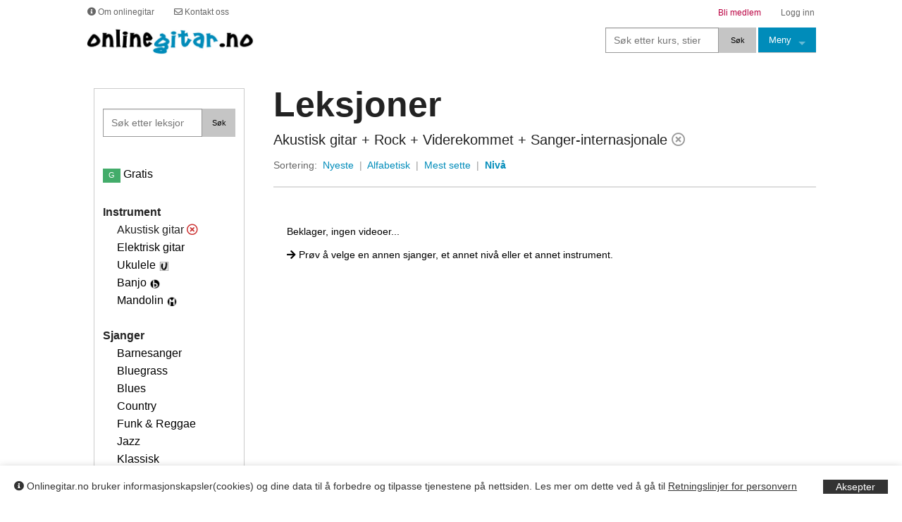

--- FILE ---
content_type: text/html; charset=UTF-8
request_url: https://www.onlinegitar.no/leksjoner/?gitar=akustisk&sid=1&sjanger=Rock&niva=Viderekommet&sort=niva&emne=Sanger-internasjonale
body_size: 36613
content:


<!DOCTYPE html> 
<html>
<head>
<meta charset="UTF-8">
<meta name="keywords" content="gitar, online, gitarkurs, gitargrep, gitarundervisning, gitaropplæring, el-gitar, akustisk, rock, licks, barnesanger, metallica, tapping, sweeping, fingerspill, gitarteori">
<meta property="og:image" content="//www.onlinegitar.no/medl/videobilder_jpg/fireflies_sangdel.jpg"/> 
<meta property="og:image:secure_url" content="//www.onlinegitar.no/medl/videobilder_jpg/fireflies_sangdel.jpg"/> 
<meta property="og:description" content="Hundrevis av videoleksjoner for både akustisk og elektrisk gitar"/>
<meta name="viewport" content="width=device-width, initial-scale=1, maximum-scale=1">  

<title>Lær rock på gitar | onlinegitar.no</title>
<link rel="stylesheet" type="text/css" href="//www.onlinegitar.no/css/og_stil.css">
<link rel="stylesheet" type="text/css" href="//www.onlinegitar.no/css/grep_liten.css">
<link rel="stylesheet" type="text/css" href="//www.onlinegitar.no/css/ukulele_grep.css">
<link rel="stylesheet" type="text/css" href="//www.onlinegitar.no/css/mandolin_grep.css">
<link rel="stylesheet" type="text/css" href="//www.onlinegitar.no/css/skala_liten.css">
<link rel="stylesheet" type="text/css" href="//www.onlinegitar.no/css/dateinput.css"/>
<link rel="stylesheet" href="//www.onlinegitar.no/javascripts/cookie-consent-bar-grt/grt-cookies-consent.css" />

<link rel="stylesheet" type="text/css" href="//www.onlinegitar.no/css/videobgr2020.css">


<!--<link rel="stylesheet" type="text/css" href="//www.onlinegitar.no/css/web-fonts-with-css/css/fontawesome-all.css"/>-->
<link rel="stylesheet" href="https://use.fontawesome.com/releases/v5.7.1/css/all.css" integrity="sha384-fnmOCqbTlWIlj8LyTjo7mOUStjsKC4pOpQbqyi7RrhN7udi9RwhKkMHpvLbHG9Sr" crossorigin="anonymous">


<!-- Mailchimp nyhetsbrev popup 
<script id="mcjs">!function(c,h,i,m,p){m=c.createElement(h),p=c.getElementsByTagName(h)[0],m.async=1,m.src=i,p.parentNode.insertBefore(m,p)}(document,"script","https://chimpstatic.com/mcjs-connected/js/users/8d685b9215de7eaacf358ddc1/80f69f353309906ea76ef089e.js");</script>
-->
        
<!--Slick slide-->
<link rel="stylesheet" type="text/css" href="//www.onlinegitar.no/javascripts/slick-1.3.15/slick/slick.css"/>

<!--foundation-->
<link rel="stylesheet" type="text/css" href="//www.onlinegitar.no/bilder/ikoner/foundation-icons/foundation-icons.css">
<link rel="stylesheet" type="text/css" href="//www.onlinegitar.no/frameworks/foundation-5.2.0/css/foundation.css">
<script src="//www.onlinegitar.no/frameworks/foundation-5.2.0/js/vendor/modernizr.js"></script>


<!--slickQuiz-->
<link href="//www.onlinegitar.no/javascripts/SlickQuiz-master/css/slickQuiz.css" media="screen" rel="stylesheet" type="text/css">


<link rel="icon" type="image/ico" href="//www.onlinegitar.no/favicon.ico">
<link rel="shortcut icon" href="//www.onlinegitar.no/favicon.ico">


<!-- JQUERY -->
<script src="//ajax.googleapis.com/ajax/libs/jquery/1.4.2/jquery.min.js"></script>

<!-- <script src="//www.onlinegitar.no/javascripts/jquery-ui-1.10.3/jquery-1.9.1.js"></script> -->

<script src="https://ajax.googleapis.com/ajax/libs/jquery/3.5.1/jquery.min.js"></script>
<script src="//www.onlinegitar.no/javascripts/jquery-validation-1.17.0/dist/jquery.validate.min.js"></script>



<!--APlayer-->
<link rel="stylesheet" href="//www.onlinegitar.no/javascripts/APlayer-master/dist/APlayer.min.css">


<!--slimScroll-->
<script src="//www.onlinegitar.no/javascripts/jQuery-slimScroll-1.3.0/jquery.slimscroll.min.js"></script> 

<!--scroler jquery malihu-->
<link rel="stylesheet" href="//www.onlinegitar.no/javascripts/malihu-custom-scrollbar-plugin-master/jquery.mCustomScrollbar.css" />

<!--circle progress-->
<link rel="stylesheet" href="//www.onlinegitar.no/javascripts/jquery-circle-progress-1.2.2/docs/styles.css" />
<script src="//www.onlinegitar.no/javascripts/jquery-circle-progress-1.2.2/dist/circle-progress.js"></script>

<!--timeline css-->

<link href="//www.onlinegitar.no/javascripts/codecanyon-timeline-8-style/Flik-Timeline/assets/css/flik-timeline.css" rel="stylesheet" />

<link href="//www.onlinegitar.no/javascripts/codecanyon-timeline-8-style/Flik-Timeline/assets/css/magnific-popup.min.css" rel="stylesheet" />

			
<!--Google fonts api-->
<link href="https://fonts.googleapis.com/css?family=Just+Another+Hand|Just+Me+Again+Down+Here|Merriweather|Merriweather+Sans|Neucha|Roboto|Roboto+Condensed|Roboto+Mono|Roboto+Slab|Sue+Ellen+Francisco&display=swap" rel="stylesheet">

<link href="https://fonts.googleapis.com/css2?family=Caveat+Brush&family=Schoolbell&family=Mansalva&family=Permanent+Marker&family=DM+Mono:ital,wght@0,300;0,400;0,500;1,300;1,400;1,500&family=Nanum+Pen+Script&display=swap" rel="stylesheet">

<link href="https://fonts.googleapis.com/css2?family=Alfa+Slab+One&family=Berkshire+Swash&family=Caveat:wght@400..700&family=Henny+Penny&family=Just+Me+Again+Down+Here&family=Mountains+of+Christmas:wght@400;700&display=swap" rel="stylesheet">
<!--JWplayer-->
<script src="https://cdn.jwplayer.com/libraries/OrbQ0FSF.js"></script>
<script>jwplayer.key="lAEasKmdTecCTJmkdkG9f1akRdLa5tR6EI73cw==";</script>


<!--Dibs easy -->		
<script src="https://checkout.dibspayment.eu/v1/checkout.js?v=1"></script>



	<script>

		
	$(document).ready(function(){
 		$("#filtertoggle2").click(function(){
			$("#filtercontent2").toggle(500);
  		});
  		
		$("#filtertoggle").click(function(){
			$("#filtercontent").toggle(500);	
			($("#filtertoggle").text() === "Mindre -") ? $("#filtertoggle").text("Mer +") : $("#filtertoggle").text("Mindre -");		
  		});

  		 		
	});
    
	
	</script>



				
</head><body><div class='row'><div class='small-12 medium-11 medium-centered large-10 large-centered columns'> 	<div class='topplinje show-for-medium-up'><p><a href='https://www.onlinegitar.no/om_og.php'><span><i class='fas fa-info-circle'></i> Om onlinegitar</span></a><a href='https://www.onlinegitar.no/kontakt/'><span><i class='far fa-envelope'></i> Kontakt oss</span></a><a href='https://www.onlinegitar.no/logginn/'><span class='right-align spanhoyre'> Logg inn</span></a><a href='https://www.onlinegitar.no/medlem/' class='darkred'><span class='right-align spanhoyre'>Bli medlem</span> </a></p></div><nav class='top-bar' data-topbar role='navigation'><ul class='title-area'><li class='name'><div class='show-for-medium-up'><a href='//www.onlinegitar.no/'><img src='//www.onlinegitar.no/bilder/logo/logo-onlinegitar-nov-17-hvit-bgr.jpg' width='240' alt='' ></a></div><div class='show-for-small-only'><a href='//www.onlinegitar.no/'><img src='//www.onlinegitar.no/bilder/logo/logo-onlinegitar-nov-17-hvit-bgr-small.jpg' width='190' alt='' ></a></div></li><li class='toggle-topbar'><i class='fa fa-bars fa-2x'></i><a href='#'><span></span></a></li></ul><section class='top-bar-section'><ul class='right'><li><form name='form' method='get' action='//www.onlinegitar.no/kurs/'><div class='row collapse'><div class='small-8 medium-8 large-9 columns'><input name='q' type='search' placeholder='Søk etter kurs, stier, video...' value='' style='height:36px;'></div><div class='small-4 medium-4 large-3 columns'><input type='submit' class='button tiny postfix' value='Søk' style='background: #c5c5c5; color: #000; height: 36px;'></div></div></form></li><li class='has-dropdown active'><a href='#'>Meny</a><ul class='dropdown'><li><a href='//www.onlinegitar.no/' class='linkblack3'><i class='fas fa-home'></i></a></li><li><a href='//www.onlinegitar.no/stier/'>Stier</a></li><li><a href='//www.onlinegitar.no/kurs/'>Kurs</a></li><li><a href='//www.onlinegitar.no/leksjoner/'>Leksjoner</a></li><li><a href='//www.onlinegitar.no/larere/'>Lærere</a></li><li><a href='//www.onlinegitar.no/stemming/'>Stemming</a></li><li><a href='//www.onlinegitar.no/grep/'>Grep</a></li><li><a href='//www.onlinegitar.no/backing/'>Backingtracks</a></li><li><a href='//www.onlinegitar.no/skala/'>Skala</a></li><li><a href='//www.onlinegitar.no/artikler/'>Artikler</a></li></ul></li><div class='show-for-small-only'><li><a href='https://www.onlinegitar.no/logginn/'>Logg inn</a></li><li><a href='https://www.onlinegitar.no/medlem/'>Bli medlem</a></li><li><a href='https://www.onlinegitar.no/kontakt/'>Kontakt oss</a></li><li><a href='https://www.onlinegitar.no/om_og.php'>Om onlinegitar.no</a></li></div></ul></section></nav>
<br><div class='row'><div class='small-12 medium-3 large-3 columns show-for-medium-up'><div class='row'><div class='small-12 medium-11 medium-centered large-11 large-centered columns bgr-white'><br><div class='border-lightgray xlpadding2'><div class='row'><br><div class='small-12 medium-12 large-12 columns '><form name='form' method='get' action='//www.onlinegitar.no/leksjoner/'><div class='row collapse'><div class='small-9 medium-8 large-9 columns'><input name='q2' type='search' placeholder='Søk etter leksjoner' value=''></div><div class='small-3 medium-4 large-3 columns'><input type='submit' class='button tiny postfix' value='Søk' style='background: #c5c5c5; color: #000; height: 40px;'></div></div></form></div></div><br><p><a href='https://www.onlinegitar.no/leksjoner/?f=gratis' class='linkblack2'><span class='label success'>G</span> Gratis</a></p><br><ul class='no-bullet'><li><strong>Instrument</strong></li><li><ul class='no-bullet'><li>Akustisk gitar <a href='https://www.onlinegitar.no/leksjoner/?sid=1&amp;sjanger=Rock&amp;niva=Viderekommet&amp;emne=Sanger-internasjonale&amp;sort=niva' class='linkblack'> <i class='far fa-times-circle red' title='Fjern filter'></i></a> </li><li><a href='https://www.onlinegitar.no/leksjoner/?sid=1&amp;sjanger=Rock&amp;niva=Viderekommet&amp;emne=Sanger-internasjonale&amp;sort=niva&amp;gitar=elektrisk' class='linkblack'>Elektrisk gitar</a><li><a href='https://www.onlinegitar.no/leksjoner/?sid=1&amp;sjanger=Rock&amp;niva=Viderekommet&amp;emne=Sanger-internasjonale&amp;sort=niva&amp;gitar=ukulele' class='linkblack'>Ukulele</a>&nbsp;<img src='https://www.onlinegitar.no/bilder/ikoner/ukulele_ikon.png' title='Ukulele' width='16' alt=''><li><a href='https://www.onlinegitar.no/leksjoner/?sid=1&amp;sjanger=Rock&amp;niva=Viderekommet&amp;emne=Sanger-internasjonale&amp;sort=niva&amp;gitar=banjo' class='linkblack'>Banjo</a>&nbsp;<img src='https://www.onlinegitar.no/bilder/ikoner/banjo_ikon.png' title='Banjo' width='16' alt=''><li><a href='https://www.onlinegitar.no/leksjoner/?sid=1&amp;sjanger=Rock&amp;niva=Viderekommet&amp;emne=Sanger-internasjonale&amp;sort=niva&amp;gitar=mandolin' class='linkblack'>Mandolin</a>&nbsp;<img src='https://www.onlinegitar.no/bilder/ikoner/mandolin-ikon-videoliste-v3.png' title='Mandolin' width='16' alt=''></ul></li><li><br><strong>Sjanger</strong></li><li><ul class='no-bullet'><li><a href='https://www.onlinegitar.no/leksjoner/?sid=6&amp;gitar=akustisk&amp;niva=Viderekommet&amp;emne=Sanger-internasjonale&amp;sort=niva&amp;sjanger=Barnesanger' class='linkblack'>Barnesanger</a></li><li><a href='https://www.onlinegitar.no/leksjoner/?sid=20&amp;gitar=akustisk&amp;niva=Viderekommet&amp;emne=Sanger-internasjonale&amp;sort=niva&amp;sjanger=Bluegrass' class='linkblack'>Bluegrass</a></li><li><a href='https://www.onlinegitar.no/leksjoner/?sid=7&amp;gitar=akustisk&amp;niva=Viderekommet&amp;emne=Sanger-internasjonale&amp;sort=niva&amp;sjanger=Blues' class='linkblack'>Blues</a></li><li><a href='https://www.onlinegitar.no/leksjoner/?sid=17&amp;gitar=akustisk&amp;niva=Viderekommet&amp;emne=Sanger-internasjonale&amp;sort=niva&amp;sjanger=Country' class='linkblack'>Country</a></li><li><a href='https://www.onlinegitar.no/leksjoner/?sid=11&amp;gitar=akustisk&amp;niva=Viderekommet&amp;emne=Sanger-internasjonale&amp;sort=niva&amp;sjanger=Funk & Reggae' class='linkblack'>Funk & Reggae</a></li><li><a href='https://www.onlinegitar.no/leksjoner/?sid=16&amp;gitar=akustisk&amp;niva=Viderekommet&amp;emne=Sanger-internasjonale&amp;sort=niva&amp;sjanger=Jazz' class='linkblack'>Jazz</a></li><li><a href='https://www.onlinegitar.no/leksjoner/?sid=5&amp;gitar=akustisk&amp;niva=Viderekommet&amp;emne=Sanger-internasjonale&amp;sort=niva&amp;sjanger=Klassisk' class='linkblack'>Klassisk</a></li><li><a href='https://www.onlinegitar.no/leksjoner/?sid=13&amp;gitar=akustisk&amp;niva=Viderekommet&amp;emne=Sanger-internasjonale&amp;sort=niva&amp;sjanger=Metal' class='linkblack'>Metal</a></li><li><a href='https://www.onlinegitar.no/leksjoner/?sid=8&amp;gitar=akustisk&amp;niva=Viderekommet&amp;emne=Sanger-internasjonale&amp;sort=niva&amp;sjanger=Multi-sjanger' class='linkblack'>Multi-sjanger</a></li><li><a href='https://www.onlinegitar.no/leksjoner/?sid=4&amp;gitar=akustisk&amp;niva=Viderekommet&amp;emne=Sanger-internasjonale&amp;sort=niva&amp;sjanger=Pop' class='linkblack'>Pop</a></li><li>Rock <a href='https://www.onlinegitar.no/leksjoner/?gitar=akustisk&amp;niva=Viderekommet&amp;emne=Sanger-internasjonale&amp;sort=niva' class='linkblack'><i class='far fa-times-circle red' title='Fjern filter'></i></a></li><li><a href='https://www.onlinegitar.no/leksjoner/?sid=12&amp;gitar=akustisk&amp;niva=Viderekommet&amp;emne=Sanger-internasjonale&amp;sort=niva&amp;sjanger=Viser & Folk' class='linkblack'>Viser & Folk</a></li></ul></li><li><br><strong>Nivå</strong></li><li><ul class='no-bullet'><li><a href='https://www.onlinegitar.no/leksjoner/?gitar=akustisk&amp;sid=1&amp;sjanger=Rock&amp;emne=Sanger-internasjonale&amp;sort=niva&amp;niva=Nybegynner' class='linkblack'>Nybegynner</a></li><li><a href='https://www.onlinegitar.no/leksjoner/?gitar=akustisk&amp;sid=1&amp;sjanger=Rock&amp;emne=Sanger-internasjonale&amp;sort=niva&amp;niva=Middels' class='linkblack'>Middels</a></li><li>Viderekommet <a href='https://www.onlinegitar.no/leksjoner/?gitar=akustisk&amp;sid=1&amp;sjanger=Rock&amp;emne=Sanger-internasjonale&amp;sort=niva' class='linkblack'><i class='far fa-times-circle red' title='Fjern filter'></i></a></li></ul></li><li><br><strong>Emner</strong></li><li><ul class='no-bullet'><li><a href='https://www.onlinegitar.no/leksjoner/?gitar=akustisk&amp;sid=1&amp;sjanger=Rock&amp;niva=Viderekommet&amp;sort=niva&amp;emne=Alternativ stemming' class='linkblack'>Alternativ stemming</a> <span class='litenp gray'></span></li><li><a href='https://www.onlinegitar.no/leksjoner/?gitar=akustisk&amp;sid=1&amp;sjanger=Rock&amp;niva=Viderekommet&amp;sort=niva&amp;emne=Barnesanger-norske' class='linkblack'>Barnesanger-norske</a> <span class='litenp gray'></span></li><li><a href='https://www.onlinegitar.no/leksjoner/?gitar=akustisk&amp;sid=1&amp;sjanger=Rock&amp;niva=Viderekommet&amp;sort=niva&amp;emne=Filmmusikk' class='linkblack'>Filmmusikk</a> <span class='litenp gray'></span></li><li><a href='https://www.onlinegitar.no/leksjoner/?gitar=akustisk&amp;sid=1&amp;sjanger=Rock&amp;niva=Viderekommet&amp;sort=niva&amp;emne=Fingerspill' class='linkblack'>Fingerspill</a> <span class='litenp gray'></span></li><li><a href='https://www.onlinegitar.no/leksjoner/?gitar=akustisk&amp;sid=1&amp;sjanger=Rock&amp;niva=Viderekommet&amp;sort=niva&amp;emne=Gitarutstyr' class='linkblack'>Gitarutstyr</a> <span class='litenp gray'></span></li><li><a href='https://www.onlinegitar.no/leksjoner/?gitar=akustisk&amp;sid=1&amp;sjanger=Rock&amp;niva=Viderekommet&amp;sort=niva&amp;emne=Grep' class='linkblack'>Grep</a> <span class='litenp gray'></span></li><li><a href='https://www.onlinegitar.no/leksjoner/?gitar=akustisk&amp;sid=1&amp;sjanger=Rock&amp;niva=Viderekommet&amp;sort=niva&amp;emne=Grunnleggende' class='linkblack'>Grunnleggende</a> <span class='litenp gray'></span></li><li><a href='https://www.onlinegitar.no/leksjoner/?gitar=akustisk&amp;sid=1&amp;sjanger=Rock&amp;niva=Viderekommet&amp;sort=niva&amp;emne=Improvisasjon' class='linkblack'>Improvisasjon</a> <span class='litenp gray'></span></li><li><a href='https://www.onlinegitar.no/leksjoner/?gitar=akustisk&amp;sid=1&amp;sjanger=Rock&amp;niva=Viderekommet&amp;sort=niva&amp;emne=Jazzstandard' class='linkblack'>Jazzstandard</a> <span class='litenp gray'></span></li><li><a href='https://www.onlinegitar.no/leksjoner/?gitar=akustisk&amp;sid=1&amp;sjanger=Rock&amp;niva=Viderekommet&amp;sort=niva&amp;emne=Julesanger' class='linkblack'>Julesanger</a> <span class='litenp gray'></span></li><li><a href='https://www.onlinegitar.no/leksjoner/?gitar=akustisk&amp;sid=1&amp;sjanger=Rock&amp;niva=Viderekommet&amp;sort=niva&amp;emne=Komp' class='linkblack'>Komp</a> <span class='litenp gray'></span></li><li><a href='https://www.onlinegitar.no/leksjoner/?gitar=akustisk&amp;sid=1&amp;sjanger=Rock&amp;niva=Viderekommet&amp;sort=niva&amp;emne=Licks' class='linkblack'>Licks</a> <span class='litenp gray'></span></li><li><a href='https://www.onlinegitar.no/leksjoner/?gitar=akustisk&amp;sid=1&amp;sjanger=Rock&amp;niva=Viderekommet&amp;sort=niva&amp;emne=Melodispill -enkle' class='linkblack'>Melodispill -enkle</a> <span class='litenp gray'></span></li><li><a href='https://www.onlinegitar.no/leksjoner/?gitar=akustisk&amp;sid=1&amp;sjanger=Rock&amp;niva=Viderekommet&amp;sort=niva&amp;emne=Powerchords' class='linkblack'>Powerchords</a> <span class='litenp gray'></span></li><li><a href='https://www.onlinegitar.no/leksjoner/?gitar=akustisk&amp;sid=1&amp;sjanger=Rock&amp;niva=Viderekommet&amp;sort=niva&amp;emne=Riff' class='linkblack'>Riff</a> <span class='litenp gray'></span></li><li><a href='https://www.onlinegitar.no/leksjoner/?gitar=akustisk&amp;sid=1&amp;sjanger=Rock&amp;niva=Viderekommet&amp;sort=niva&amp;emne=Rytme' class='linkblack'>Rytme</a> <span class='litenp gray'></span></li><li><a href='https://www.onlinegitar.no/leksjoner/?gitar=akustisk&amp;sid=1&amp;sjanger=Rock&amp;niva=Viderekommet&amp;sort=niva&amp;emne=Sanger med norsk tekst' class='linkblack'>Sanger med norsk tekst</a> <span class='litenp gray'></span></li><li>Sanger-internasjonale <span class='litenp gray'></span>  <a href='https://www.onlinegitar.no/leksjoner/?gitar=akustisk&amp;sid=1&amp;sjanger=Rock&amp;niva=Viderekommet&amp;sort=niva' class='linkblack'><i class='far fa-times-circle red' title='Fjern filter'></i></a></li><li><a href='https://www.onlinegitar.no/leksjoner/?gitar=akustisk&amp;sid=1&amp;sjanger=Rock&amp;niva=Viderekommet&amp;sort=niva&amp;emne=Skala' class='linkblack'>Skala</a> <span class='litenp gray'></span></li><li><a href='https://www.onlinegitar.no/leksjoner/?gitar=akustisk&amp;sid=1&amp;sjanger=Rock&amp;niva=Viderekommet&amp;sort=niva&amp;emne=Solospill' class='linkblack'>Solospill</a> <span class='litenp gray'></span></li><li><a href='https://www.onlinegitar.no/leksjoner/?gitar=akustisk&amp;sid=1&amp;sjanger=Rock&amp;niva=Viderekommet&amp;sort=niva&amp;emne=Spansk' class='linkblack'>Spansk</a> <span class='litenp gray'></span></li><li><a href='https://www.onlinegitar.no/leksjoner/?gitar=akustisk&amp;sid=1&amp;sjanger=Rock&amp;niva=Viderekommet&amp;sort=niva&amp;emne=Speed' class='linkblack'>Speed</a> <span class='litenp gray'></span></li><li><a href='https://www.onlinegitar.no/leksjoner/?gitar=akustisk&amp;sid=1&amp;sjanger=Rock&amp;niva=Viderekommet&amp;sort=niva&amp;emne=Sweeping' class='linkblack'>Sweeping</a> <span class='litenp gray'></span></li><li><a href='https://www.onlinegitar.no/leksjoner/?gitar=akustisk&amp;sid=1&amp;sjanger=Rock&amp;niva=Viderekommet&amp;sort=niva&amp;emne=Tapping' class='linkblack'>Tapping</a> <span class='litenp gray'></span></li><li><a href='https://www.onlinegitar.no/leksjoner/?gitar=akustisk&amp;sid=1&amp;sjanger=Rock&amp;niva=Viderekommet&amp;sort=niva&amp;emne=Øvelser' class='linkblack'>Øvelser</a> <span class='litenp gray'></span></li></ul></li></ul><br></div><br><br></div><div class='clear'><br></div></div></div><div class='small-12 medium-9 large-9 columns'><div class='row'><div class='small-12 medium-11 medium-centered large-11 large-centered columns show-for-small-only'><p id='filtertoggle2' class='psmall right'>Filter <i class='fas fa-sliders-h'></i></p><br><div id='filtercontent2' class='display-none'><br><div class='small-12 medium-11 medium-centered large-12 columns bgr-white2'><br><div class='border-lightgray xlpadding3'><div class='row'><br><div class='small-12 medium-12 large-12 columns '><form name='form' method='get' action='//www.onlinegitar.no/leksjoner/'><div class='row collapse'><div class='small-9 medium-8 large-9 columns'><input name='q2' type='search' placeholder='Søk etter leksjoner' value=''></div><div class='small-3 medium-4 large-3 columns'><input type='submit' class='button tiny postfix' value='Søk' style='background: #c5c5c5; color: #000; height: 40px;'></div></div></form></div></div><br><p><a href='https://www.onlinegitar.no/leksjoner/?f=gratis' class='linkblack2'><span class='label success'>G</span> Gratis</a></p><br><ul class='no-bullet'><li><strong>Instrument</strong></li><li><ul class='no-bullet'><li>Akustisk gitar <a href='https://www.onlinegitar.no/leksjoner/?sid=1&amp;sjanger=Rock&amp;niva=Viderekommet&amp;emne=Sanger-internasjonale&amp;sort=niva' class='linkblack'> <i class='far fa-times-circle red' title='Fjern filter'></i></a> </li><li><a href='https://www.onlinegitar.no/leksjoner/?sid=1&amp;sjanger=Rock&amp;niva=Viderekommet&amp;emne=Sanger-internasjonale&amp;sort=niva&amp;gitar=elektrisk' class='linkblack'>Elektrisk gitar</a><li><a href='https://www.onlinegitar.no/leksjoner/?sid=1&amp;sjanger=Rock&amp;niva=Viderekommet&amp;emne=Sanger-internasjonale&amp;sort=niva&amp;gitar=ukulele' class='linkblack'>Ukulele</a>&nbsp;<img src='https://www.onlinegitar.no/bilder/ikoner/ukulele_ikon.png' title='Ukulele' width='16' alt=''><li><a href='https://www.onlinegitar.no/leksjoner/?sid=1&amp;sjanger=Rock&amp;niva=Viderekommet&amp;emne=Sanger-internasjonale&amp;sort=niva&amp;gitar=banjo' class='linkblack'>Banjo</a>&nbsp;<img src='https://www.onlinegitar.no/bilder/ikoner/banjo_ikon.png' title='Banjo' width='16' alt=''><li><a href='https://www.onlinegitar.no/leksjoner/?sid=1&amp;sjanger=Rock&amp;niva=Viderekommet&amp;emne=Sanger-internasjonale&amp;sort=niva&amp;gitar=mandolin' class='linkblack'>Mandolin</a>&nbsp;<img src='https://www.onlinegitar.no/bilder/ikoner/mandolin-ikon-videoliste-v3.png' title='Mandolin' width='16' alt=''></ul></li><li><br><strong>Sjanger</strong></li><li><ul class='no-bullet'><li><a href='https://www.onlinegitar.no/leksjoner/?sid=6&amp;gitar=akustisk&amp;niva=Viderekommet&amp;emne=Sanger-internasjonale&amp;sort=niva&amp;sjanger=Barnesanger' class='linkblack'>Barnesanger</a></li><li><a href='https://www.onlinegitar.no/leksjoner/?sid=20&amp;gitar=akustisk&amp;niva=Viderekommet&amp;emne=Sanger-internasjonale&amp;sort=niva&amp;sjanger=Bluegrass' class='linkblack'>Bluegrass</a></li><li><a href='https://www.onlinegitar.no/leksjoner/?sid=7&amp;gitar=akustisk&amp;niva=Viderekommet&amp;emne=Sanger-internasjonale&amp;sort=niva&amp;sjanger=Blues' class='linkblack'>Blues</a></li><li><a href='https://www.onlinegitar.no/leksjoner/?sid=17&amp;gitar=akustisk&amp;niva=Viderekommet&amp;emne=Sanger-internasjonale&amp;sort=niva&amp;sjanger=Country' class='linkblack'>Country</a></li><li><a href='https://www.onlinegitar.no/leksjoner/?sid=11&amp;gitar=akustisk&amp;niva=Viderekommet&amp;emne=Sanger-internasjonale&amp;sort=niva&amp;sjanger=Funk & Reggae' class='linkblack'>Funk & Reggae</a></li><li><a href='https://www.onlinegitar.no/leksjoner/?sid=16&amp;gitar=akustisk&amp;niva=Viderekommet&amp;emne=Sanger-internasjonale&amp;sort=niva&amp;sjanger=Jazz' class='linkblack'>Jazz</a></li><li><a href='https://www.onlinegitar.no/leksjoner/?sid=5&amp;gitar=akustisk&amp;niva=Viderekommet&amp;emne=Sanger-internasjonale&amp;sort=niva&amp;sjanger=Klassisk' class='linkblack'>Klassisk</a></li><li><a href='https://www.onlinegitar.no/leksjoner/?sid=13&amp;gitar=akustisk&amp;niva=Viderekommet&amp;emne=Sanger-internasjonale&amp;sort=niva&amp;sjanger=Metal' class='linkblack'>Metal</a></li><li><a href='https://www.onlinegitar.no/leksjoner/?sid=8&amp;gitar=akustisk&amp;niva=Viderekommet&amp;emne=Sanger-internasjonale&amp;sort=niva&amp;sjanger=Multi-sjanger' class='linkblack'>Multi-sjanger</a></li><li><a href='https://www.onlinegitar.no/leksjoner/?sid=4&amp;gitar=akustisk&amp;niva=Viderekommet&amp;emne=Sanger-internasjonale&amp;sort=niva&amp;sjanger=Pop' class='linkblack'>Pop</a></li><li>Rock <a href='https://www.onlinegitar.no/leksjoner/?gitar=akustisk&amp;niva=Viderekommet&amp;emne=Sanger-internasjonale&amp;sort=niva' class='linkblack'><i class='far fa-times-circle red' title='Fjern filter'></i></a></li><li><a href='https://www.onlinegitar.no/leksjoner/?sid=12&amp;gitar=akustisk&amp;niva=Viderekommet&amp;emne=Sanger-internasjonale&amp;sort=niva&amp;sjanger=Viser & Folk' class='linkblack'>Viser & Folk</a></li></ul></li><li><br><strong>Nivå</strong></li><li><ul class='no-bullet'><li><a href='https://www.onlinegitar.no/leksjoner/?gitar=akustisk&amp;sid=1&amp;sjanger=Rock&amp;emne=Sanger-internasjonale&amp;sort=niva&amp;niva=Nybegynner' class='linkblack'>Nybegynner</a></li><li><a href='https://www.onlinegitar.no/leksjoner/?gitar=akustisk&amp;sid=1&amp;sjanger=Rock&amp;emne=Sanger-internasjonale&amp;sort=niva&amp;niva=Middels' class='linkblack'>Middels</a></li><li>Viderekommet <a href='https://www.onlinegitar.no/leksjoner/?gitar=akustisk&amp;sid=1&amp;sjanger=Rock&amp;emne=Sanger-internasjonale&amp;sort=niva' class='linkblack'><i class='far fa-times-circle red' title='Fjern filter'></i></a></li></ul></li><li><br><strong>Emner</strong></li><li><ul class='no-bullet'><li><a href='https://www.onlinegitar.no/leksjoner/?gitar=akustisk&amp;sid=1&amp;sjanger=Rock&amp;niva=Viderekommet&amp;sort=niva&amp;emne=Alternativ stemming' class='linkblack'>Alternativ stemming</a> <span class='litenp gray'></span></li><li><a href='https://www.onlinegitar.no/leksjoner/?gitar=akustisk&amp;sid=1&amp;sjanger=Rock&amp;niva=Viderekommet&amp;sort=niva&amp;emne=Barnesanger-norske' class='linkblack'>Barnesanger-norske</a> <span class='litenp gray'></span></li><li><a href='https://www.onlinegitar.no/leksjoner/?gitar=akustisk&amp;sid=1&amp;sjanger=Rock&amp;niva=Viderekommet&amp;sort=niva&amp;emne=Filmmusikk' class='linkblack'>Filmmusikk</a> <span class='litenp gray'></span></li><li><a href='https://www.onlinegitar.no/leksjoner/?gitar=akustisk&amp;sid=1&amp;sjanger=Rock&amp;niva=Viderekommet&amp;sort=niva&amp;emne=Fingerspill' class='linkblack'>Fingerspill</a> <span class='litenp gray'></span></li><li><a href='https://www.onlinegitar.no/leksjoner/?gitar=akustisk&amp;sid=1&amp;sjanger=Rock&amp;niva=Viderekommet&amp;sort=niva&amp;emne=Gitarutstyr' class='linkblack'>Gitarutstyr</a> <span class='litenp gray'></span></li><li><a href='https://www.onlinegitar.no/leksjoner/?gitar=akustisk&amp;sid=1&amp;sjanger=Rock&amp;niva=Viderekommet&amp;sort=niva&amp;emne=Grep' class='linkblack'>Grep</a> <span class='litenp gray'></span></li><li><a href='https://www.onlinegitar.no/leksjoner/?gitar=akustisk&amp;sid=1&amp;sjanger=Rock&amp;niva=Viderekommet&amp;sort=niva&amp;emne=Grunnleggende' class='linkblack'>Grunnleggende</a> <span class='litenp gray'></span></li><li><a href='https://www.onlinegitar.no/leksjoner/?gitar=akustisk&amp;sid=1&amp;sjanger=Rock&amp;niva=Viderekommet&amp;sort=niva&amp;emne=Improvisasjon' class='linkblack'>Improvisasjon</a> <span class='litenp gray'></span></li><li><a href='https://www.onlinegitar.no/leksjoner/?gitar=akustisk&amp;sid=1&amp;sjanger=Rock&amp;niva=Viderekommet&amp;sort=niva&amp;emne=Jazzstandard' class='linkblack'>Jazzstandard</a> <span class='litenp gray'></span></li><li><a href='https://www.onlinegitar.no/leksjoner/?gitar=akustisk&amp;sid=1&amp;sjanger=Rock&amp;niva=Viderekommet&amp;sort=niva&amp;emne=Julesanger' class='linkblack'>Julesanger</a> <span class='litenp gray'></span></li><li><a href='https://www.onlinegitar.no/leksjoner/?gitar=akustisk&amp;sid=1&amp;sjanger=Rock&amp;niva=Viderekommet&amp;sort=niva&amp;emne=Komp' class='linkblack'>Komp</a> <span class='litenp gray'></span></li><li><a href='https://www.onlinegitar.no/leksjoner/?gitar=akustisk&amp;sid=1&amp;sjanger=Rock&amp;niva=Viderekommet&amp;sort=niva&amp;emne=Licks' class='linkblack'>Licks</a> <span class='litenp gray'></span></li><li><a href='https://www.onlinegitar.no/leksjoner/?gitar=akustisk&amp;sid=1&amp;sjanger=Rock&amp;niva=Viderekommet&amp;sort=niva&amp;emne=Melodispill -enkle' class='linkblack'>Melodispill -enkle</a> <span class='litenp gray'></span></li><li><a href='https://www.onlinegitar.no/leksjoner/?gitar=akustisk&amp;sid=1&amp;sjanger=Rock&amp;niva=Viderekommet&amp;sort=niva&amp;emne=Powerchords' class='linkblack'>Powerchords</a> <span class='litenp gray'></span></li><li><a href='https://www.onlinegitar.no/leksjoner/?gitar=akustisk&amp;sid=1&amp;sjanger=Rock&amp;niva=Viderekommet&amp;sort=niva&amp;emne=Riff' class='linkblack'>Riff</a> <span class='litenp gray'></span></li><li><a href='https://www.onlinegitar.no/leksjoner/?gitar=akustisk&amp;sid=1&amp;sjanger=Rock&amp;niva=Viderekommet&amp;sort=niva&amp;emne=Rytme' class='linkblack'>Rytme</a> <span class='litenp gray'></span></li><li><a href='https://www.onlinegitar.no/leksjoner/?gitar=akustisk&amp;sid=1&amp;sjanger=Rock&amp;niva=Viderekommet&amp;sort=niva&amp;emne=Sanger med norsk tekst' class='linkblack'>Sanger med norsk tekst</a> <span class='litenp gray'></span></li><li>Sanger-internasjonale <span class='litenp gray'></span>  <a href='https://www.onlinegitar.no/leksjoner/?gitar=akustisk&amp;sid=1&amp;sjanger=Rock&amp;niva=Viderekommet&amp;sort=niva' class='linkblack'><i class='far fa-times-circle red' title='Fjern filter'></i></a></li><li><a href='https://www.onlinegitar.no/leksjoner/?gitar=akustisk&amp;sid=1&amp;sjanger=Rock&amp;niva=Viderekommet&amp;sort=niva&amp;emne=Skala' class='linkblack'>Skala</a> <span class='litenp gray'></span></li><li><a href='https://www.onlinegitar.no/leksjoner/?gitar=akustisk&amp;sid=1&amp;sjanger=Rock&amp;niva=Viderekommet&amp;sort=niva&amp;emne=Solospill' class='linkblack'>Solospill</a> <span class='litenp gray'></span></li><li><a href='https://www.onlinegitar.no/leksjoner/?gitar=akustisk&amp;sid=1&amp;sjanger=Rock&amp;niva=Viderekommet&amp;sort=niva&amp;emne=Spansk' class='linkblack'>Spansk</a> <span class='litenp gray'></span></li><li><a href='https://www.onlinegitar.no/leksjoner/?gitar=akustisk&amp;sid=1&amp;sjanger=Rock&amp;niva=Viderekommet&amp;sort=niva&amp;emne=Speed' class='linkblack'>Speed</a> <span class='litenp gray'></span></li><li><a href='https://www.onlinegitar.no/leksjoner/?gitar=akustisk&amp;sid=1&amp;sjanger=Rock&amp;niva=Viderekommet&amp;sort=niva&amp;emne=Sweeping' class='linkblack'>Sweeping</a> <span class='litenp gray'></span></li><li><a href='https://www.onlinegitar.no/leksjoner/?gitar=akustisk&amp;sid=1&amp;sjanger=Rock&amp;niva=Viderekommet&amp;sort=niva&amp;emne=Tapping' class='linkblack'>Tapping</a> <span class='litenp gray'></span></li><li><a href='https://www.onlinegitar.no/leksjoner/?gitar=akustisk&amp;sid=1&amp;sjanger=Rock&amp;niva=Viderekommet&amp;sort=niva&amp;emne=Øvelser' class='linkblack'>Øvelser</a> <span class='litenp gray'></span></li></ul></li></ul></div></div><div class='clear'><br><br></div></div></div></div><h1>Leksjoner</h1><p class='lead'>Akustisk gitar  + Rock + Viderekommet + Sanger-internasjonale <a href='https://www.onlinegitar.no/leksjoner/'><i class='far fa-times-circle gray' title='Fjern filter'></i></a></p><p class='aside'><span class='darkgray'>Sortering:</span>&nbsp;&nbsp;<a href='http://www.onlinegitar.no/leksjoner/?sid=1&amp;sjanger=Rock&amp;gitar=akustisk&amp;niva=Viderekommet&amp;emne=Sanger-internasjonale&amp;sort=dato'>Nyeste</a>&nbsp;&nbsp;<span class='gray'>|</span>&nbsp;&nbsp;<a href='http://www.onlinegitar.no/leksjoner/?sid=1&amp;sjanger=Rock&amp;gitar=akustisk&amp;niva=Viderekommet&amp;emne=Sanger-internasjonale&amp;sort=alfabetisk'>Alfabetisk</a>&nbsp;&nbsp;<span class='gray'>|</span>&nbsp;&nbsp;<a href='http://www.onlinegitar.no/leksjoner/?sid=1&amp;sjanger=Rock&amp;niva=Viderekommet&amp;emne=Sanger-internasjonale&amp;gitar=akustisk&amp;sort=popular'>Mest sette</a>&nbsp;&nbsp;<span class='gray'>|</span>&nbsp;&nbsp;<strong class='seablue2'>Nivå</strong></p><hr><blockquote><br><p class='aside'>Beklager, ingen videoer...</p><p class='aside'><i class='fas fa-arrow-right'></i> Prøv å velge en annen sjanger, et annet nivå eller et annet instrument.</blockquote></div></div><div class='show-for-medium-up' style='position: relative; margin-top: 44px; z-index: 10;'><br><br><br><br><br><a href='https://www.onlinepiano.no'><img src='https://www.onlinegitar.no/bilder/diverse/onlinepiano-pa-onlinegitar.jpg'></a></div>

    
    <script src="//www.onlinegitar.no/frameworks/foundation-5.2.0/js/vendor/jquery.js"></script>  
    <script src="//www.onlinegitar.no/frameworks/foundation-5.2.0/js/foundation.min.js"></script>   	
	<script src="//www.onlinegitar.no/frameworks/foundation-5.2.0/js/foundation/foundation.abide.js"></script> 

    <script>
      $(document).foundation();
    </script>


<div class='grt-cookie'><div class='grt-cookies-msg'><p><i class='fas fa-info-circle'></i> Onlinegitar.no bruker informasjonskapsler(cookies) og dine data til å forbedre og tilpasse tjenestene på nettsiden. Les mer om dette ved å gå til <a href='https://www.onlinegitar.no/retningslinjer_personvern.php' target='_blank'>Retningslinjer for personvern</a></p></div><span class='grt-cookie-button'>Aksepter</span></div>
<script src="//www.onlinegitar.no/javascripts/cookie-consent-bar-grt/grt-cookie-consent.js"></script>

<script>
$(".grt-cookie").grtCookie({
  textcolor:"#333",
  background:"#fff",
  buttonbackground:"#333",
  buttontextcolor:"#fff",
});
</script>

<div class='spaceX clear'>&nbsp;</div></div></div><div class='row'><div class='small-12 medium-12 large-12 columns bgrFooter'  style='z-index: 50;'><div id='footer2022'><div class='space2'>&nbsp;</div><div class='row clear xlpadding3 '><div class='small-12 medium-11 medium-centered large-10 large-centered columns'><div class='row'><div class='small-12 medium-4 large-4 columns'><h5><strong>INNHOLD</strong></h5><ul class='no-bullet'><li><a href='https://www.onlinegitar.no/stier/' class='linkblack'>Stier</a> <span class='label secondary'>Ny</span></li><li><a href='https://www.onlinegitar.no/kurs/' class='linkblack'>Kurs</a></li> <li><a href='https://www.onlinegitar.no/leksjoner/' class='linkblack'>Leksjoner</a></li> <li class='show-for-medium-up'><a href='https://www.onlinegitar.no/larere/' class='linkblack'>Lærere</a></li> <li class='show-for-medium-up'><a href='https://www.onlinegitar.no/stemming/' class='linkblack'>Stemming</a></li> <li class='show-for-medium-up'><a href='https://www.onlinegitar.no/grep/' class='linkblack'>Grep</a></li> <li class='show-for-medium-up'><a href='https://www.onlinegitar.no/artikler/' class='linkblack'>Artikler</a></li> <li><a href='https://www.onlinegitar.no/medlem/' class='linkblack'>Bli medlem</a></li> <li><a href='https://www.onlinegitar.no/logginn/' class='linkblack'>Logg inn</a></li> <li class='show-for-medium-up'><a href='https://www.onlinegitar.no/skole/' class='linkblack'>Onlinegitar/skole</a></li> </ul><br></div><div class='small-12 medium-4 large-4 columns'><h5 ><strong>ANNET</strong></h5><ul class='no-bullet'><li><a href='https://www.onlinegitar.no/kontakt/' class='linkblack'>Kontakt oss</a></li><li><a href='https://www.onlinegitar.no/om_og.php' class='linkblack'>Om onlinegitar.no</a></li> <li><a href='https://www.onlinegitar.no/aandsverk.php' class='linkblack'>Åndsverk og rettigheter</a></li> <li><a href='https://www.onlinegitar.no/brukervilkar.php' class='linkblack'>Brukervilkår</a></li> <li><a href='https://www.onlinegitar.no/retningslinjer_personvern.php' class='linkblack'>Retningslinjer for personvern</a></li> </ul><br><br><br></div><div class='small-12 medium-4 large-4 columns'><h5><strong>SOSIALT</strong></h5><ul class='inline-list'><li><a href='https://www.facebook.com/onlinegitar'><i class='fab fa-facebook-square fa-3x'></i></a></li><li><a href='https://www.instagram.com/onlinegitar_no/'><i class='fab fa-instagram fa-3x '></i></a></li><li><a href='https://www.youtube.com/onlinegitar'><i class='fab fa-youtube fa-3x'></i></a></li></ul><br><br><br><br><div class='show-for-medium-up'><a href='//www.onlinegitar.no'><img src='//www.onlinegitar.no/bilder/logo/logo-onlinegitar-nov-17_big2.jpg' width='220' alt='' ></a></div><div class='show-for-small-only'><a href='//www.onlinegitar.no'><img src='//www.onlinegitar.no/bilder/logo/logo-onlinegitar-nov-17_small.jpg' width='130' alt='' ></a></div><br><p><i class='far fa-copyright'></i> 2008-2026 onlinegitar.no  <div class='show-for-small-only'><br><br><br></div></p></div></div></div></div></div></div></div></body></html>	
	

--- FILE ---
content_type: text/css
request_url: https://www.onlinegitar.no/css/ukulele_grep.css
body_size: 2920
content:
/*UKULELE GREP*/
div#u_chorded {	
	padding: 0px;
	text-align: center;
	float:left;
	border: 0px solid blue;
	width: 150px;
	height: 270px;	
}

div#u_chorded h3{	
	font-size: 16px;
	font-weight: bold;
	text-align: center;
	padding: 0px 0px 0px 0px;	
	margin: 0px;
}

.u_spanish{	
	border: 0px solid blue;
	width: 20px;
	height: 166px;
	position: absolute;
	left: -3px;
	top: 26px;	
	border: 0px solid red;			
}

.u_pgrep{	
	padding: 2px 0px;
	font-size: 12px;	
}

.u_pgrep2{	
	background: #ffffcc;
	padding: 3px 0px;
	font-size: 12px;	
}


div#u_chorded ul{	
	padding: 0px 0px;
	margin: 0px;
	display: block;		
}

div#u_chorded li{	
	padding: 1px 11px;
	list-style-type: none;
	border: 0px solid black;
	width: 22.6%;		
	font-size: 11px;
	text-indent: 4px;
	float: left;			
}

.u_newchord{
	margin: 0px;
	padding: 0px;
	width: 150px;
	height: 250px;
	position: relative;
	border: 0px solid black;	
}

.u_thischord{
	text-align: center;	
	vertical-align: middle;
	margin: 0px;
	padding: 0px 0px 0px 12px;
	width: 130px;
	height: 215px;
	border: 0px solid green;	
}

.u_grid{
	text-align: center;
	vertical-align: middle;
	padding: 0px;
	margin: 0px;
	border: 0px solid red;
}

.u_open{
	position:absolute;
	left: 0px;
	top: 0px;
}

.u_kryss{
	position:absolute;
	left: 0px;
	top: 0px;
}


/*BÅND 1*/
.u_s1b1{
	position:absolute;
	left: 103px;
	top: 25px;
}

.u_s2b1{
	position:absolute;
	left: 74px;
	top: 25px;
}

.u_s3b1{
	position:absolute;
	left: 45px;
	top: 25px;
}

.u_s4b1{
	position:absolute;
	left: 16px;
	top: 25px;
}


/*BÅND 2*/
.u_s1b2{
	position:absolute;
	left: 103px;
	top: 57px;
}

.u_s2b2{
	position:absolute;
	left: 74px;
	top: 57px;
}

.u_s3b2{
	position:absolute;
	left: 45px;
	top: 57px;
}

.u_s4b2{
	position:absolute;
	left: 16px;
	top: 57px;
}


/*BÅND 3*/
.u_s1b3{
	position:absolute;
	left: 103px;
	top: 90px;
}

.u_s2b3{
	position:absolute;
	left: 74px;
	top: 90px;
}

.u_s3b3{
	position:absolute;
	left: 45px;
	top: 90px;
}

.u_s4b3{
	position:absolute;
	left: 16px;
	top: 90px;
}


/*BÅND 4*/
.u_s1b4{
	position:absolute;
	left: 103px;
	top: 123px;
}

.u_s2b4{
	position:absolute;
	left: 74px;
	top: 123px;
}

.u_s3b4{
	position:absolute;
	left: 45px;
	top: 123px;
}

.u_s4b4{
	position:absolute;
	left: 16px;
	top: 123px;
}


/*BÅND 5*/

.u_s1b5{
	position:absolute;
	left: 103px;
	top: 156px;
}

.u_s2b5{
	position:absolute;
	left: 74px;
	top: 156px;
}

.u_s3b5{
	position:absolute;
	left: 45px;
	top: 156px;
}

.u_s4b5{
	position:absolute;
	left: 16px;
	top: 156px;
}



.u_start1{
	position:absolute;
	left: 97px;
}

.u_start2{
	position:absolute;
	left: 84px;
}

.u_start3{
	position:absolute;
	left: 55px;
}

.u_start4{
	position:absolute;
	left: 27px;
}


.u_band1{
	position:absolute;
	top: 2px;
}

.u_band2{
	position:absolute;
	top: 35px;
}

.u_band3{
	position:absolute;
	top: 69px;
}

.u_band4{
	position:absolute;
	top: 100px;
}

.u_band5{
	position:absolute;
	top: 131px;
}

--- FILE ---
content_type: text/css
request_url: https://www.onlinegitar.no/css/videobgr2020.css
body_size: 7074
content:
.search_categories{
  font-size: 1.2rem;
  line-height: 1rem;
  padding: 1px 18px 0px 12px;
  background: #fff;
  border: 1px solid gray;
  border-radius: 6px;
  overflow: hidden;
  position: relative;
}

.search_categories .select{
  width: 100%;
  background:url('https://www.onlinegitar.no/bilder/ikoner/chevron-ned.png') no-repeat;
  background-position:90% center;
}

.search_categories .select select{
  background: transparent;
  line-height: 1.2rem;
  border: 0px solid black;
  padding: 1px 18px 0px 12px;
  border-radius: 0;
  width: 100%;
  position: relative;
  z-index: 10;
  font-size: 1.1rem;
}


/* The container */
.containerQ {
  display: block;
  position: relative;
  padding-left: 35px;
  margin-bottom: 24px;
  cursor: pointer;
  padding-top: 4px;
  font-size: 18px;
  -webkit-user-select: none;
  -moz-user-select: none;
  -ms-user-select: none;
  user-select: none;
}

/* Hide the browser's default radio button */
.containerQ input {
  position: absolute;
  opacity: 0;
  cursor: pointer;
}

/* Create a custom radio button */
.checkmarkQ {
  position: absolute;
  top: 0;
  left: 0;
  height: 25px;
  width: 25px;
  background-color: #fff;
  border-radius: 50%;
  border: 1px solid gray;
}

/* On mouse-over, add a grey background color */
.containerQ:hover input ~ .checkmarkQ {
  background-color: #ccc;
  transition: 0.3s;
}

/* When the radio button is checked, add a blue background */
.containerQ input:checked ~ .checkmarkQ {
  background-color: #008cba;
  border: 1px solid #008cba;
}

/* Create the indicator (the dot/circle - hidden when not checked) */
.checkmarkQ:after {
  content: "";
  position: absolute;
  display: none;
}

/* Show the indicator (dot/circle) when checked */
.containerQ input:checked ~ .checkmarkQ:after {
  display: block;
}

/* Style the indicator (dot/circle) */
.containerQ .checkmarkQ:after {
 	top: 8px;
	left: 8px;
	width: 7px;
	height: 7px;
	border-radius: 50%;
	background: white;
}





/* ===========================
   ====== Search Box ====== 
   =========================== */

.search
{
	border: 2px solid #CF5C3F;
	overflow: auto;
	border-radius: 5px;
	-moz-border-radius: 5px;
	-webkit-border-radius: 5px;
}

.search input[type="text"]
{
	border: 0px;
	width: 67%;
	padding: 10px 10px;
}

.search input[type="text"]:focus
{
	outline: 0;
}

.search input[type="submit"]
{
	border: 0px;
	background: none;
	background-color: #CF5C3F;
	color: #fff;
	float: right;
	padding: 10px;
	border-radius-top-right: 5px;
	-moz-border-radius-top-right: 5px;
	-webkit-border-radius-top-right: 5px;
	border-radius-bottom-right: 5px;
	-moz-border-radius-bottom-right: 5px;
	-webkit-border-radius-bottom-right: 5px;
        cursor:pointer;
}

/* ===========================
   ====== Medua Query for Search Box ====== 
   =========================== */

@media only screen and (min-width : 150px) and (max-width : 780px)
{
	{}
	.search
	{
		width: 95%;
		margin: 0 auto;
	}

}


@media only screen {  /*MOBIL*/

#myBgr {
  position: absolute;
  right: 0;
  max-width: 100%;
   -webkit-filter: brightness(70%);
   filter: brightness(70%);	 
   
}

/* Style the video: 100% width and height to cover the entire window */
#myVideo {
  position: absolute;
  right: 0;
  max-width: 100%;
   -webkit-filter: brightness(85%);
   filter: brightness(85%);

   
}

 
	/* Add some content at the bottom of the video/page */
 .myContent{
  position: relative;
  bottom: 0;
  color: #000;
  width: 100%;
  padding: 24px;
  text-align: left;
  border: 0px solid green; 
  min-height: 200px;
 
 }

 .myContent div{
 	margin: 18px 0px;
 }
 
 
 .myContent h1{
  color: #fff;
  font-size: 1.9rem;
  padding: 3px;
 }

 .myContent h2{
  color: #fff;
  font-size:1.6rem;
  padding: 3px;
  font-weight: 500;
 }
 
 .myContent p{
  font-size: 0.8rem;
 }

 .myContent p.mono{
  font-family: 'DM Mono', monospace;
 }
 
 .myContent li{
  font-size: 0.7rem;
 }
 	
}


@media only screen and (min-width: 40.063em) { /*NETTBRETT*/

#myBgr{
  position: absolute;
  right: 0;
  background: #333;
  width: 100%;
   -webkit-filter: brightness(70%);
   filter: brightness(70%);	 
}

/* Style the video: 100% width and height to cover the entire window */
#myVideo{
  position: absolute;
  right: 0;
  background: #333;
  width: 100%;

}


 .myContent {
 
  position: relative;
  bottom: 0;
  color: #fff;
  width: 100%;
  margin: 10px 0px 95px 0px;
  padding: 12px;
  text-align: left;
  min-height: 330px;  
 }

 .myContent div{
 	margin: 6px 0px;
 }
 
 
 .myContent h1{
  color: #fff;
  font-size: 2.4rem;
  padding: 9px 15px;
 }

 .myContent h2{
  color: #fff;
  font-size:1.8rem;
  padding: 12px;
  font-weight: 500;
 }
 
 .myContent p{
  font-size: 0.8rem;
  padding: 9px 15px;
 }
 .myContent p.mono{
  font-family: 'DM Mono', monospace;
 }

 .myContent li{
  font-size: 0.9rem;
 }
 	

 .myContent-hvitbgr {
  position: relative;
  bottom: 0;
  width: 100%;
  padding: 20px 0px 30px 0px;
  text-align: center;
  
 }

 .myContent-hvitbgr div{
 	margin: 40px 0px;
 }
 

 .myContent-hvitbgr h1{
  font-size: 3rem;
  padding: 3px;
 }

 .myContent h2{
  color: #fff;
  font-size: 2rem;
  padding: 9px 6px 0px 15px;
  font-weight: 500;
 }
 
 .myContent-hvitbgr p{
  font-size: 0.9rem;
 }



 .myContent-hvitbgr li{
  font-size: 0.9rem;
 }
 	

}



@media only screen and (min-width: 64.063em) {  /*STOR SKJERM*/

#myBgr {
  position: absolute;
  background: #333;
  width: 100%;
  right: 0;
   -webkit-filter: brightness(70%);
   filter: brightness(70%);	 
}

/* Style the video: 100% width and height to cover the entire window */
#myVideo {
  position: absolute;
  background: #000;
  width: 100%;
  right: 0;
}


 .myContent {

  position: relative;
  bottom: 0;
  color: #fff;
  width: 100%;
  margin: 25px 0px 120px 0px;
  padding: 3px 12px;
  text-align: left;  
  min-height: 410px;
 }


 .myContent h1{
  color: #fff;
  font-size: 4.8rem;
  padding: 3px 15px 9px 15px;

 }

 .myContent h2{
  color: #fff;
  font-size: 2.9rem;
  padding: 9px 6px 0px 15px;
  font-weight: bold;
 }
 
 .myContent p{
  font-size: 1rem;
   padding: 9px 15px; 
 }



 .myContent p.mono{
  font-family: 'DM Mono', monospace;
 }
 
 .myContent li{
  font-size: 0.9rem;
 }

}





@media only screen and (min-width: 94.063em) {  /*X-STOR SKJERM*/

#myBgr {
  position: absolute;
  background: #333;
  width: 100%;
  right: 0;
   -webkit-filter: brightness(70%);
   filter: brightness(70%);	 
}

/* Style the video: 100% width and height to cover the entire window */
#myVideo {
  position: absolute;
  background: #333;
  width: 100%;
  right: 0;

}


 .myContent {

  position: relative;
  bottom: 0;
  color: #fff;
  width: 100%;
  margin: 95px 0px 175px 0px;
  padding: 3px 12px;
  text-align: left;  
  min-height: 600px;
 }


 .myContent h1{
  color: #fff;
  font-size: 6.5rem;
  padding: 24px 15px;

 }

 .myContent h2{
  color: #fff;
  font-size: 2.8rem;
  padding: 12px;
  font-weight: 500;
 }
 
 .myContent p{
  font-size: 2rem;
   padding: 24 15px; 
 }

 .myContent p.mono{
  font-family: 'DM Mono', monospace;
 }
 
 .myContent li{
  font-size: 0.9rem;
 }

}

